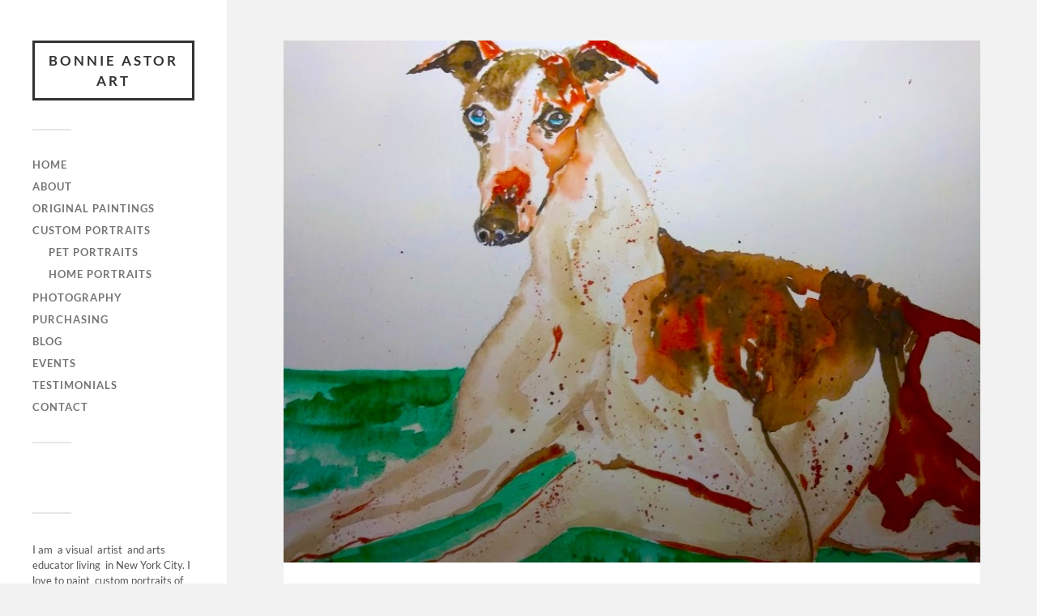

--- FILE ---
content_type: text/html; charset=UTF-8
request_url: https://bonnieastorart.com/paintings/pet-portraits/whippet/
body_size: 11727
content:
<!DOCTYPE html>

<html class="no-js" lang="en">

	<head profile="http://gmpg.org/xfn/11">
		
		<meta http-equiv="Content-Type" content="text/html; charset=UTF-8" />
		<meta name="viewport" content="width=device-width, initial-scale=1.0, maximum-scale=1.0, user-scalable=no" >
		 
		<title>Whippet &#8211; Bonnie Astor Art</title>
<meta name='robots' content='max-image-preview:large' />
	<style>img:is([sizes="auto" i], [sizes^="auto," i]) { contain-intrinsic-size: 3000px 1500px }</style>
	<script>document.documentElement.className = document.documentElement.className.replace("no-js","js");</script>
<link rel="alternate" type="application/rss+xml" title="Bonnie Astor Art &raquo; Feed" href="https://bonnieastorart.com/feed/" />
<link rel="alternate" type="application/rss+xml" title="Bonnie Astor Art &raquo; Comments Feed" href="https://bonnieastorart.com/comments/feed/" />
<link rel="alternate" type="text/calendar" title="Bonnie Astor Art &raquo; iCal Feed" href="https://bonnieastorart.com/events/?ical=1" />
<script type="text/javascript">
/* <![CDATA[ */
window._wpemojiSettings = {"baseUrl":"https:\/\/s.w.org\/images\/core\/emoji\/16.0.1\/72x72\/","ext":".png","svgUrl":"https:\/\/s.w.org\/images\/core\/emoji\/16.0.1\/svg\/","svgExt":".svg","source":{"concatemoji":"https:\/\/bonnieastorart.com\/wp-includes\/js\/wp-emoji-release.min.js?ver=6.8.3"}};
/*! This file is auto-generated */
!function(s,n){var o,i,e;function c(e){try{var t={supportTests:e,timestamp:(new Date).valueOf()};sessionStorage.setItem(o,JSON.stringify(t))}catch(e){}}function p(e,t,n){e.clearRect(0,0,e.canvas.width,e.canvas.height),e.fillText(t,0,0);var t=new Uint32Array(e.getImageData(0,0,e.canvas.width,e.canvas.height).data),a=(e.clearRect(0,0,e.canvas.width,e.canvas.height),e.fillText(n,0,0),new Uint32Array(e.getImageData(0,0,e.canvas.width,e.canvas.height).data));return t.every(function(e,t){return e===a[t]})}function u(e,t){e.clearRect(0,0,e.canvas.width,e.canvas.height),e.fillText(t,0,0);for(var n=e.getImageData(16,16,1,1),a=0;a<n.data.length;a++)if(0!==n.data[a])return!1;return!0}function f(e,t,n,a){switch(t){case"flag":return n(e,"\ud83c\udff3\ufe0f\u200d\u26a7\ufe0f","\ud83c\udff3\ufe0f\u200b\u26a7\ufe0f")?!1:!n(e,"\ud83c\udde8\ud83c\uddf6","\ud83c\udde8\u200b\ud83c\uddf6")&&!n(e,"\ud83c\udff4\udb40\udc67\udb40\udc62\udb40\udc65\udb40\udc6e\udb40\udc67\udb40\udc7f","\ud83c\udff4\u200b\udb40\udc67\u200b\udb40\udc62\u200b\udb40\udc65\u200b\udb40\udc6e\u200b\udb40\udc67\u200b\udb40\udc7f");case"emoji":return!a(e,"\ud83e\udedf")}return!1}function g(e,t,n,a){var r="undefined"!=typeof WorkerGlobalScope&&self instanceof WorkerGlobalScope?new OffscreenCanvas(300,150):s.createElement("canvas"),o=r.getContext("2d",{willReadFrequently:!0}),i=(o.textBaseline="top",o.font="600 32px Arial",{});return e.forEach(function(e){i[e]=t(o,e,n,a)}),i}function t(e){var t=s.createElement("script");t.src=e,t.defer=!0,s.head.appendChild(t)}"undefined"!=typeof Promise&&(o="wpEmojiSettingsSupports",i=["flag","emoji"],n.supports={everything:!0,everythingExceptFlag:!0},e=new Promise(function(e){s.addEventListener("DOMContentLoaded",e,{once:!0})}),new Promise(function(t){var n=function(){try{var e=JSON.parse(sessionStorage.getItem(o));if("object"==typeof e&&"number"==typeof e.timestamp&&(new Date).valueOf()<e.timestamp+604800&&"object"==typeof e.supportTests)return e.supportTests}catch(e){}return null}();if(!n){if("undefined"!=typeof Worker&&"undefined"!=typeof OffscreenCanvas&&"undefined"!=typeof URL&&URL.createObjectURL&&"undefined"!=typeof Blob)try{var e="postMessage("+g.toString()+"("+[JSON.stringify(i),f.toString(),p.toString(),u.toString()].join(",")+"));",a=new Blob([e],{type:"text/javascript"}),r=new Worker(URL.createObjectURL(a),{name:"wpTestEmojiSupports"});return void(r.onmessage=function(e){c(n=e.data),r.terminate(),t(n)})}catch(e){}c(n=g(i,f,p,u))}t(n)}).then(function(e){for(var t in e)n.supports[t]=e[t],n.supports.everything=n.supports.everything&&n.supports[t],"flag"!==t&&(n.supports.everythingExceptFlag=n.supports.everythingExceptFlag&&n.supports[t]);n.supports.everythingExceptFlag=n.supports.everythingExceptFlag&&!n.supports.flag,n.DOMReady=!1,n.readyCallback=function(){n.DOMReady=!0}}).then(function(){return e}).then(function(){var e;n.supports.everything||(n.readyCallback(),(e=n.source||{}).concatemoji?t(e.concatemoji):e.wpemoji&&e.twemoji&&(t(e.twemoji),t(e.wpemoji)))}))}((window,document),window._wpemojiSettings);
/* ]]> */
</script>
<link rel='stylesheet' id='jquery.bxslider-css' href='//bonnieastorart.com/wp-content/plugins/testimonials-widget/includes/libraries/testimonials-widget/includes/libraries/bxslider-4/dist/jquery.bxslider.css?ver=6.8.3' type='text/css' media='all' />
<link rel='stylesheet' id='Axl_Testimonials_Widget-css' href='//bonnieastorart.com/wp-content/plugins/testimonials-widget/includes/libraries/testimonials-widget/assets/css/testimonials-widget.css?ver=6.8.3' type='text/css' media='all' />
<link rel='stylesheet' id='Axl_Testimonials_Widget_Premium-css' href='//bonnieastorart.com/wp-content/plugins/testimonials-widget/assets/css/testimonials-widget-premium.css?ver=6.8.3' type='text/css' media='all' />
<link rel='stylesheet' id='testimonials-widget-premium-form-css' href='//bonnieastorart.com/wp-content/plugins/testimonials-widget/assets/css/testimonials-widget-premium-form.css?ver=6.8.3' type='text/css' media='all' />
<style id='wp-emoji-styles-inline-css' type='text/css'>

	img.wp-smiley, img.emoji {
		display: inline !important;
		border: none !important;
		box-shadow: none !important;
		height: 1em !important;
		width: 1em !important;
		margin: 0 0.07em !important;
		vertical-align: -0.1em !important;
		background: none !important;
		padding: 0 !important;
	}
</style>
<link rel='stylesheet' id='wp-block-library-css' href='https://bonnieastorart.com/wp-includes/css/dist/block-library/style.min.css?ver=6.8.3' type='text/css' media='all' />
<style id='classic-theme-styles-inline-css' type='text/css'>
/*! This file is auto-generated */
.wp-block-button__link{color:#fff;background-color:#32373c;border-radius:9999px;box-shadow:none;text-decoration:none;padding:calc(.667em + 2px) calc(1.333em + 2px);font-size:1.125em}.wp-block-file__button{background:#32373c;color:#fff;text-decoration:none}
</style>
<link rel='stylesheet' id='wp-components-css' href='https://bonnieastorart.com/wp-includes/css/dist/components/style.min.css?ver=6.8.3' type='text/css' media='all' />
<link rel='stylesheet' id='wp-preferences-css' href='https://bonnieastorart.com/wp-includes/css/dist/preferences/style.min.css?ver=6.8.3' type='text/css' media='all' />
<link rel='stylesheet' id='wp-block-editor-css' href='https://bonnieastorart.com/wp-includes/css/dist/block-editor/style.min.css?ver=6.8.3' type='text/css' media='all' />
<link rel='stylesheet' id='wp-reusable-blocks-css' href='https://bonnieastorart.com/wp-includes/css/dist/reusable-blocks/style.min.css?ver=6.8.3' type='text/css' media='all' />
<link rel='stylesheet' id='wp-patterns-css' href='https://bonnieastorart.com/wp-includes/css/dist/patterns/style.min.css?ver=6.8.3' type='text/css' media='all' />
<link rel='stylesheet' id='wp-editor-css' href='https://bonnieastorart.com/wp-includes/css/dist/editor/style.min.css?ver=6.8.3' type='text/css' media='all' />
<link rel='stylesheet' id='captain-form-block-style-css-css' href='https://bonnieastorart.com/wp-content/plugins/captainform/admin/gutenberg/blocks.style.build.css?ver=6.8.3' type='text/css' media='all' />
<style id='global-styles-inline-css' type='text/css'>
:root{--wp--preset--aspect-ratio--square: 1;--wp--preset--aspect-ratio--4-3: 4/3;--wp--preset--aspect-ratio--3-4: 3/4;--wp--preset--aspect-ratio--3-2: 3/2;--wp--preset--aspect-ratio--2-3: 2/3;--wp--preset--aspect-ratio--16-9: 16/9;--wp--preset--aspect-ratio--9-16: 9/16;--wp--preset--color--black: #333;--wp--preset--color--cyan-bluish-gray: #abb8c3;--wp--preset--color--white: #fff;--wp--preset--color--pale-pink: #f78da7;--wp--preset--color--vivid-red: #cf2e2e;--wp--preset--color--luminous-vivid-orange: #ff6900;--wp--preset--color--luminous-vivid-amber: #fcb900;--wp--preset--color--light-green-cyan: #7bdcb5;--wp--preset--color--vivid-green-cyan: #00d084;--wp--preset--color--pale-cyan-blue: #8ed1fc;--wp--preset--color--vivid-cyan-blue: #0693e3;--wp--preset--color--vivid-purple: #9b51e0;--wp--preset--color--accent: #bd2bbd;--wp--preset--color--dark-gray: #444;--wp--preset--color--medium-gray: #666;--wp--preset--color--light-gray: #767676;--wp--preset--gradient--vivid-cyan-blue-to-vivid-purple: linear-gradient(135deg,rgba(6,147,227,1) 0%,rgb(155,81,224) 100%);--wp--preset--gradient--light-green-cyan-to-vivid-green-cyan: linear-gradient(135deg,rgb(122,220,180) 0%,rgb(0,208,130) 100%);--wp--preset--gradient--luminous-vivid-amber-to-luminous-vivid-orange: linear-gradient(135deg,rgba(252,185,0,1) 0%,rgba(255,105,0,1) 100%);--wp--preset--gradient--luminous-vivid-orange-to-vivid-red: linear-gradient(135deg,rgba(255,105,0,1) 0%,rgb(207,46,46) 100%);--wp--preset--gradient--very-light-gray-to-cyan-bluish-gray: linear-gradient(135deg,rgb(238,238,238) 0%,rgb(169,184,195) 100%);--wp--preset--gradient--cool-to-warm-spectrum: linear-gradient(135deg,rgb(74,234,220) 0%,rgb(151,120,209) 20%,rgb(207,42,186) 40%,rgb(238,44,130) 60%,rgb(251,105,98) 80%,rgb(254,248,76) 100%);--wp--preset--gradient--blush-light-purple: linear-gradient(135deg,rgb(255,206,236) 0%,rgb(152,150,240) 100%);--wp--preset--gradient--blush-bordeaux: linear-gradient(135deg,rgb(254,205,165) 0%,rgb(254,45,45) 50%,rgb(107,0,62) 100%);--wp--preset--gradient--luminous-dusk: linear-gradient(135deg,rgb(255,203,112) 0%,rgb(199,81,192) 50%,rgb(65,88,208) 100%);--wp--preset--gradient--pale-ocean: linear-gradient(135deg,rgb(255,245,203) 0%,rgb(182,227,212) 50%,rgb(51,167,181) 100%);--wp--preset--gradient--electric-grass: linear-gradient(135deg,rgb(202,248,128) 0%,rgb(113,206,126) 100%);--wp--preset--gradient--midnight: linear-gradient(135deg,rgb(2,3,129) 0%,rgb(40,116,252) 100%);--wp--preset--font-size--small: 16px;--wp--preset--font-size--medium: 20px;--wp--preset--font-size--large: 24px;--wp--preset--font-size--x-large: 42px;--wp--preset--font-size--normal: 18px;--wp--preset--font-size--larger: 27px;--wp--preset--spacing--20: 0.44rem;--wp--preset--spacing--30: 0.67rem;--wp--preset--spacing--40: 1rem;--wp--preset--spacing--50: 1.5rem;--wp--preset--spacing--60: 2.25rem;--wp--preset--spacing--70: 3.38rem;--wp--preset--spacing--80: 5.06rem;--wp--preset--shadow--natural: 6px 6px 9px rgba(0, 0, 0, 0.2);--wp--preset--shadow--deep: 12px 12px 50px rgba(0, 0, 0, 0.4);--wp--preset--shadow--sharp: 6px 6px 0px rgba(0, 0, 0, 0.2);--wp--preset--shadow--outlined: 6px 6px 0px -3px rgba(255, 255, 255, 1), 6px 6px rgba(0, 0, 0, 1);--wp--preset--shadow--crisp: 6px 6px 0px rgba(0, 0, 0, 1);}:where(.is-layout-flex){gap: 0.5em;}:where(.is-layout-grid){gap: 0.5em;}body .is-layout-flex{display: flex;}.is-layout-flex{flex-wrap: wrap;align-items: center;}.is-layout-flex > :is(*, div){margin: 0;}body .is-layout-grid{display: grid;}.is-layout-grid > :is(*, div){margin: 0;}:where(.wp-block-columns.is-layout-flex){gap: 2em;}:where(.wp-block-columns.is-layout-grid){gap: 2em;}:where(.wp-block-post-template.is-layout-flex){gap: 1.25em;}:where(.wp-block-post-template.is-layout-grid){gap: 1.25em;}.has-black-color{color: var(--wp--preset--color--black) !important;}.has-cyan-bluish-gray-color{color: var(--wp--preset--color--cyan-bluish-gray) !important;}.has-white-color{color: var(--wp--preset--color--white) !important;}.has-pale-pink-color{color: var(--wp--preset--color--pale-pink) !important;}.has-vivid-red-color{color: var(--wp--preset--color--vivid-red) !important;}.has-luminous-vivid-orange-color{color: var(--wp--preset--color--luminous-vivid-orange) !important;}.has-luminous-vivid-amber-color{color: var(--wp--preset--color--luminous-vivid-amber) !important;}.has-light-green-cyan-color{color: var(--wp--preset--color--light-green-cyan) !important;}.has-vivid-green-cyan-color{color: var(--wp--preset--color--vivid-green-cyan) !important;}.has-pale-cyan-blue-color{color: var(--wp--preset--color--pale-cyan-blue) !important;}.has-vivid-cyan-blue-color{color: var(--wp--preset--color--vivid-cyan-blue) !important;}.has-vivid-purple-color{color: var(--wp--preset--color--vivid-purple) !important;}.has-black-background-color{background-color: var(--wp--preset--color--black) !important;}.has-cyan-bluish-gray-background-color{background-color: var(--wp--preset--color--cyan-bluish-gray) !important;}.has-white-background-color{background-color: var(--wp--preset--color--white) !important;}.has-pale-pink-background-color{background-color: var(--wp--preset--color--pale-pink) !important;}.has-vivid-red-background-color{background-color: var(--wp--preset--color--vivid-red) !important;}.has-luminous-vivid-orange-background-color{background-color: var(--wp--preset--color--luminous-vivid-orange) !important;}.has-luminous-vivid-amber-background-color{background-color: var(--wp--preset--color--luminous-vivid-amber) !important;}.has-light-green-cyan-background-color{background-color: var(--wp--preset--color--light-green-cyan) !important;}.has-vivid-green-cyan-background-color{background-color: var(--wp--preset--color--vivid-green-cyan) !important;}.has-pale-cyan-blue-background-color{background-color: var(--wp--preset--color--pale-cyan-blue) !important;}.has-vivid-cyan-blue-background-color{background-color: var(--wp--preset--color--vivid-cyan-blue) !important;}.has-vivid-purple-background-color{background-color: var(--wp--preset--color--vivid-purple) !important;}.has-black-border-color{border-color: var(--wp--preset--color--black) !important;}.has-cyan-bluish-gray-border-color{border-color: var(--wp--preset--color--cyan-bluish-gray) !important;}.has-white-border-color{border-color: var(--wp--preset--color--white) !important;}.has-pale-pink-border-color{border-color: var(--wp--preset--color--pale-pink) !important;}.has-vivid-red-border-color{border-color: var(--wp--preset--color--vivid-red) !important;}.has-luminous-vivid-orange-border-color{border-color: var(--wp--preset--color--luminous-vivid-orange) !important;}.has-luminous-vivid-amber-border-color{border-color: var(--wp--preset--color--luminous-vivid-amber) !important;}.has-light-green-cyan-border-color{border-color: var(--wp--preset--color--light-green-cyan) !important;}.has-vivid-green-cyan-border-color{border-color: var(--wp--preset--color--vivid-green-cyan) !important;}.has-pale-cyan-blue-border-color{border-color: var(--wp--preset--color--pale-cyan-blue) !important;}.has-vivid-cyan-blue-border-color{border-color: var(--wp--preset--color--vivid-cyan-blue) !important;}.has-vivid-purple-border-color{border-color: var(--wp--preset--color--vivid-purple) !important;}.has-vivid-cyan-blue-to-vivid-purple-gradient-background{background: var(--wp--preset--gradient--vivid-cyan-blue-to-vivid-purple) !important;}.has-light-green-cyan-to-vivid-green-cyan-gradient-background{background: var(--wp--preset--gradient--light-green-cyan-to-vivid-green-cyan) !important;}.has-luminous-vivid-amber-to-luminous-vivid-orange-gradient-background{background: var(--wp--preset--gradient--luminous-vivid-amber-to-luminous-vivid-orange) !important;}.has-luminous-vivid-orange-to-vivid-red-gradient-background{background: var(--wp--preset--gradient--luminous-vivid-orange-to-vivid-red) !important;}.has-very-light-gray-to-cyan-bluish-gray-gradient-background{background: var(--wp--preset--gradient--very-light-gray-to-cyan-bluish-gray) !important;}.has-cool-to-warm-spectrum-gradient-background{background: var(--wp--preset--gradient--cool-to-warm-spectrum) !important;}.has-blush-light-purple-gradient-background{background: var(--wp--preset--gradient--blush-light-purple) !important;}.has-blush-bordeaux-gradient-background{background: var(--wp--preset--gradient--blush-bordeaux) !important;}.has-luminous-dusk-gradient-background{background: var(--wp--preset--gradient--luminous-dusk) !important;}.has-pale-ocean-gradient-background{background: var(--wp--preset--gradient--pale-ocean) !important;}.has-electric-grass-gradient-background{background: var(--wp--preset--gradient--electric-grass) !important;}.has-midnight-gradient-background{background: var(--wp--preset--gradient--midnight) !important;}.has-small-font-size{font-size: var(--wp--preset--font-size--small) !important;}.has-medium-font-size{font-size: var(--wp--preset--font-size--medium) !important;}.has-large-font-size{font-size: var(--wp--preset--font-size--large) !important;}.has-x-large-font-size{font-size: var(--wp--preset--font-size--x-large) !important;}
:where(.wp-block-post-template.is-layout-flex){gap: 1.25em;}:where(.wp-block-post-template.is-layout-grid){gap: 1.25em;}
:where(.wp-block-columns.is-layout-flex){gap: 2em;}:where(.wp-block-columns.is-layout-grid){gap: 2em;}
:root :where(.wp-block-pullquote){font-size: 1.5em;line-height: 1.6;}
</style>
<link rel='stylesheet' id='SFSIPLUSmainCss-css' href='https://bonnieastorart.com/wp-content/plugins/ultimate-social-media-plus/css/sfsi-style.css?ver=3.7.1' type='text/css' media='all' />
<link rel='stylesheet' id='wpsc-style-css' href='https://bonnieastorart.com/wp-content/plugins/wordpress-simple-paypal-shopping-cart/assets/wpsc-front-end-styles.css?ver=5.2.5' type='text/css' media='all' />
<link rel='stylesheet' id='godaddy-styles-css' href='https://bonnieastorart.com/wp-content/mu-plugins/vendor/wpex/godaddy-launch/includes/Dependencies/GoDaddy/Styles/build/latest.css?ver=2.0.2' type='text/css' media='all' />
<link rel='stylesheet' id='simple-social-icons-font-css' href='https://bonnieastorart.com/wp-content/plugins/simple-social-icons/css/style.css?ver=4.0.0' type='text/css' media='all' />
<link rel='stylesheet' id='fukasawa_googleFonts-css' href='https://bonnieastorart.com/wp-content/themes/fukasawa/assets/css/fonts.css?ver=6.8.3' type='text/css' media='all' />
<link rel='stylesheet' id='fukasawa_genericons-css' href='https://bonnieastorart.com/wp-content/themes/fukasawa/assets/fonts/genericons/genericons.css?ver=6.8.3' type='text/css' media='all' />
<link rel='stylesheet' id='fukasawa_style-css' href='https://bonnieastorart.com/wp-content/themes/fukasawa/style.css' type='text/css' media='all' />
<script type="text/javascript" src="https://bonnieastorart.com/wp-includes/js/jquery/jquery.min.js?ver=3.7.1" id="jquery-core-js"></script>
<script type="text/javascript" src="https://bonnieastorart.com/wp-includes/js/jquery/jquery-migrate.min.js?ver=3.4.1" id="jquery-migrate-js"></script>
<script type="text/javascript" src="https://bonnieastorart.com/wp-content/themes/fukasawa/assets/js/flexslider.js?ver=1" id="fukasawa_flexslider-js"></script>
<link rel="https://api.w.org/" href="https://bonnieastorart.com/wp-json/" /><link rel="alternate" title="JSON" type="application/json" href="https://bonnieastorart.com/wp-json/wp/v2/posts/330" /><link rel="EditURI" type="application/rsd+xml" title="RSD" href="https://bonnieastorart.com/xmlrpc.php?rsd" />
<meta name="generator" content="WordPress 6.8.3" />
<link rel="canonical" href="https://bonnieastorart.com/paintings/pet-portraits/whippet/" />
<link rel='shortlink' href='https://bonnieastorart.com/?p=330' />
<link rel="alternate" title="oEmbed (JSON)" type="application/json+oembed" href="https://bonnieastorart.com/wp-json/oembed/1.0/embed?url=https%3A%2F%2Fbonnieastorart.com%2Fpaintings%2Fpet-portraits%2Fwhippet%2F" />
<link rel="alternate" title="oEmbed (XML)" type="text/xml+oembed" href="https://bonnieastorart.com/wp-json/oembed/1.0/embed?url=https%3A%2F%2Fbonnieastorart.com%2Fpaintings%2Fpet-portraits%2Fwhippet%2F&#038;format=xml" />
	<script>
		window.addEventListener("sfsi_plus_functions_loaded", function() {
			var body = document.getElementsByTagName('body')[0];
			// console.log(body);
			body.classList.add("sfsi_plus_3.53");
		})
		// window.addEventListener('sfsi_plus_functions_loaded',function(e) {
		// 	jQuery("body").addClass("sfsi_plus_3.53")
		// });
		jQuery(document).ready(function(e) {
			jQuery("body").addClass("sfsi_plus_3.53")
		});

		function sfsi_plus_processfurther(ref) {
			var feed_id = '[base64]';
			var feedtype = 8;
			var email = jQuery(ref).find('input[name="email"]').val();
			var filter = /^(([^<>()[\]\\.,;:\s@\"]+(\.[^<>()[\]\\.,;:\s@\"]+)*)|(\".+\"))@((\[[0-9]{1,3}\.[0-9]{1,3}\.[0-9]{1,3}\.[0-9]{1,3}\])|(([a-zA-Z\-0-9]+\.)+[a-zA-Z]{2,}))$/;
			if ((email != "Enter your email") && (filter.test(email))) {
				if (feedtype == "8") {
					var url = "https://api.follow.it/subscription-form/" + feed_id + "/" + feedtype;
					window.open(url, "popupwindow", "scrollbars=yes,width=1080,height=760");
					return true;
				}
			} else {
				alert("Please enter email address");
				jQuery(ref).find('input[name="email"]').focus();
				return false;
			}
		}
	</script>
	<style>
		.sfsi_plus_subscribe_Popinner {
			width: 100% !important;
			height: auto !important;
			border: 1px solid #b5b5b5 !important;
			padding: 18px 0px !important;
			background-color: #ffffff !important;
		}

		.sfsi_plus_subscribe_Popinner form {
			margin: 0 20px !important;
		}

		.sfsi_plus_subscribe_Popinner h5 {
			font-family: Helvetica,Arial,sans-serif !important;

			font-weight: bold !important;
			color: #000000 !important;
			font-size: 16px !important;
			text-align: center !important;
			margin: 0 0 10px !important;
			padding: 0 !important;
		}

		.sfsi_plus_subscription_form_field {
			margin: 5px 0 !important;
			width: 100% !important;
			display: inline-flex;
			display: -webkit-inline-flex;
		}

		.sfsi_plus_subscription_form_field input {
			width: 100% !important;
			padding: 10px 0px !important;
		}

		.sfsi_plus_subscribe_Popinner input[type=email] {
			font-family: Helvetica,Arial,sans-serif !important;

			font-style: normal !important;
			color:  !important;
			font-size: 14px !important;
			text-align: center !important;
		}

		.sfsi_plus_subscribe_Popinner input[type=email]::-webkit-input-placeholder {
			font-family: Helvetica,Arial,sans-serif !important;

			font-style: normal !important;
			color:  !important;
			font-size: 14px !important;
			text-align: center !important;
		}

		.sfsi_plus_subscribe_Popinner input[type=email]:-moz-placeholder {
			/* Firefox 18- */
			font-family: Helvetica,Arial,sans-serif !important;

			font-style: normal !important;
			color:  !important;
			font-size: 14px !important;
			text-align: center !important;
		}

		.sfsi_plus_subscribe_Popinner input[type=email]::-moz-placeholder {
			/* Firefox 19+ */
			font-family: Helvetica,Arial,sans-serif !important;

			font-style: normal !important;
			color:  !important;
			font-size: 14px !important;
			text-align: center !important;
		}

		.sfsi_plus_subscribe_Popinner input[type=email]:-ms-input-placeholder {
			font-family: Helvetica,Arial,sans-serif !important;

			font-style: normal !important;
			color:  !important;
			font-size: 14px !important;
			text-align: center !important;
		}

		.sfsi_plus_subscribe_Popinner input[type=submit] {
			font-family: Helvetica,Arial,sans-serif !important;

			font-weight: bold !important;
			color: #000000 !important;
			font-size: 16px !important;
			text-align: center !important;
			background-color: #dedede !important;
		}
	</style>
	<meta name="follow.[base64]" content="xkdX4xrbXNEZU9Cm9MA0"/> <meta name="viewport" content="width=device-width, initial-scale=1"><meta property="og:image:secure_url" content="https://bonnieastorart.com/wp-content/uploads/2018/08/20180807_214741.jpg" data-id="sfsi-plus"/><meta property="twitter:card" content="summary_large_image" data-id="sfsi"><meta property="twitter:image" content="https://bonnieastorart.com/wp-content/uploads/2018/08/20180807_214741.jpg" data-id="sfsi"><meta property="og:image:type" content="image/jpeg" data-id="sfsi-plus"/><meta property="og:image:width" content="822" data-id="sfsi-plus"/><meta property="og:image:height" content="616" data-id="sfsi-plus"/><meta property="og:description" content="" data-id="sfsi-plus"/><meta property="og:url" content="https://bonnieastorart.com/paintings/pet-portraits/whippet/" data-id="sfsi-plus"/><meta property="og:title" content="Whippet" data-id="sfsi-plus"/>
<!-- WP Simple Shopping Cart plugin v5.2.5 - https://wordpress.org/plugins/wordpress-simple-paypal-shopping-cart/ -->
	<script type="text/javascript">
	function ReadForm (obj1, tst) {
	    // Read the user form
	    var i,j,pos;
	    val_total="";val_combo="";

	    for (i=0; i<obj1.length; i++)
	    {
	        // run entire form
	        obj = obj1.elements[i];           // a form element

	        if (obj.type == "select-one")
	        {   // just selects
	            if (obj.name == "quantity" ||
	                obj.name == "amount") continue;
		        pos = obj.selectedIndex;        // which option selected
		        
		        const selected_option = obj.options[pos];
		        
		        val = selected_option?.value;   // selected value
		        if (selected_option?.getAttribute("data-display-text")){
                    val = selected_option?.getAttribute("data-display-text");
                }
		        
		        val_combo = val_combo + " (" + val + ")";
	        }
	    }
		// Now summarize everything we have processed above
		val_total = obj1.product_tmp.value + val_combo;
		obj1.wspsc_product.value = val_total;
	}
	</script>
    <meta name="tec-api-version" content="v1"><meta name="tec-api-origin" content="https://bonnieastorart.com"><link rel="alternate" href="https://bonnieastorart.com/wp-json/tribe/events/v1/" /><!-- Customizer CSS --><style type="text/css">body a { color:#bd2bbd; }.main-menu .current-menu-item:before { color:#bd2bbd; }.main-menu .current_page_item:before { color:#bd2bbd; }.widget-content .textwidget a:hover { color:#bd2bbd; }.widget_fukasawa_recent_posts a:hover .title { color:#bd2bbd; }.widget_fukasawa_recent_comments a:hover .title { color:#bd2bbd; }.widget_archive li a:hover { color:#bd2bbd; }.widget_categories li a:hover { color:#bd2bbd; }.widget_meta li a:hover { color:#bd2bbd; }.widget_nav_menu li a:hover { color:#bd2bbd; }.widget_rss .widget-content ul a.rsswidget:hover { color:#bd2bbd; }#wp-calendar thead { color:#bd2bbd; }.widget_tag_cloud a:hover { background:#bd2bbd; }.search-button:hover .genericon { color:#bd2bbd; }.flex-direction-nav a:hover { background-color:#bd2bbd; }a.post-quote:hover { background:#bd2bbd; }.posts .post-title a:hover { color:#bd2bbd; }.post-content blockquote:before { color:#bd2bbd; }.post-content fieldset legend { background:#bd2bbd; }.post-content input[type="submit"]:hover { background:#bd2bbd; }.post-content input[type="button"]:hover { background:#bd2bbd; }.post-content input[type="reset"]:hover { background:#bd2bbd; }.post-content .has-accent-color { color:#bd2bbd; }.post-content .has-accent-background-color { background-color:#bd2bbd; }.page-links a:hover { background:#bd2bbd; }.comments .pingbacks li a:hover { color:#bd2bbd; }.comment-header h4 a:hover { color:#bd2bbd; }.bypostauthor.commet .comment-header:before { background:#bd2bbd; }.form-submit #submit:hover { background-color:#bd2bbd; }.nav-toggle.active { background-color:#bd2bbd; }.mobile-menu .current-menu-item:before { color:#bd2bbd; }.mobile-menu .current_page_item:before { color:#bd2bbd; }body#tinymce.wp-editor a { color:#bd2bbd; }body#tinymce.wp-editor a:hover { color:#bd2bbd; }body#tinymce.wp-editor fieldset legend { background:#bd2bbd; }body#tinymce.wp-editor blockquote:before { color:#bd2bbd; }</style><!--/Customizer CSS--><link rel="icon" href="https://bonnieastorart.com/wp-content/uploads/2018/08/pom-favicon-88x88.png" sizes="32x32" />
<link rel="icon" href="https://bonnieastorart.com/wp-content/uploads/2018/08/pom-favicon.png" sizes="192x192" />
<link rel="apple-touch-icon" href="https://bonnieastorart.com/wp-content/uploads/2018/08/pom-favicon.png" />
<meta name="msapplication-TileImage" content="https://bonnieastorart.com/wp-content/uploads/2018/08/pom-favicon.png" />
		<style type="text/css" id="wp-custom-css">
			span.wpcf7-list-item {display: block;}		</style>
			
	</head>
	
	<body class="wp-singular post-template-default single single-post postid-330 single-format-standard wp-theme-fukasawa sfsi_plus_actvite_theme_default tribe-no-js wp-is-not-mobile">

		
		<a class="skip-link button" href="#site-content">Skip to the content</a>
	
		<div class="mobile-navigation">
	
			<ul class="mobile-menu">
						
				<li id="menu-item-69" class="menu-item menu-item-type-custom menu-item-object-custom menu-item-home menu-item-69"><a href="http://bonnieastorart.com">Home</a></li>
<li id="menu-item-71" class="menu-item menu-item-type-post_type menu-item-object-page menu-item-71"><a href="https://bonnieastorart.com/about/">About</a></li>
<li id="menu-item-73" class="menu-item menu-item-type-taxonomy menu-item-object-category menu-item-73"><a href="https://bonnieastorart.com/category/original-art/">Original Paintings</a></li>
<li id="menu-item-64" class="menu-item menu-item-type-taxonomy menu-item-object-category current-post-ancestor menu-item-has-children menu-item-64"><a href="https://bonnieastorart.com/category/paintings/">Custom Portraits</a>
<ul class="sub-menu">
	<li id="menu-item-65" class="menu-item menu-item-type-taxonomy menu-item-object-category current-post-ancestor current-menu-parent current-post-parent menu-item-65"><a href="https://bonnieastorart.com/category/paintings/pet-portraits/">Pet Portraits</a></li>
	<li id="menu-item-66" class="menu-item menu-item-type-taxonomy menu-item-object-category menu-item-66"><a href="https://bonnieastorart.com/category/paintings/home-portraits/">Home Portraits</a></li>
</ul>
</li>
<li id="menu-item-74" class="menu-item menu-item-type-taxonomy menu-item-object-category menu-item-74"><a href="https://bonnieastorart.com/category/photography/">Photography</a></li>
<li id="menu-item-157" class="menu-item menu-item-type-post_type menu-item-object-page menu-item-157"><a href="https://bonnieastorart.com/quote/">Purchasing</a></li>
<li id="menu-item-174" class="menu-item menu-item-type-taxonomy menu-item-object-category menu-item-174"><a href="https://bonnieastorart.com/category/blog/">Blog</a></li>
<li id="menu-item-214" class="menu-item menu-item-type-post_type_archive menu-item-object-tribe_events menu-item-214"><a href="https://bonnieastorart.com/events/">Events</a></li>
<li id="menu-item-227" class="menu-item menu-item-type-post_type menu-item-object-page menu-item-227"><a href="https://bonnieastorart.com/testimonials/">Testimonials</a></li>
<li id="menu-item-140" class="menu-item menu-item-type-post_type menu-item-object-page menu-item-140"><a href="https://bonnieastorart.com/contact/">Contact</a></li>
				
			 </ul>
		 
		</div><!-- .mobile-navigation -->
	
		<div class="sidebar">
		
					
				<div class="blog-title">
					<a href="https://bonnieastorart.com" rel="home">Bonnie Astor Art</a>
				</div>
				
						
			<button type="button" class="nav-toggle">
			
				<div class="bars">
					<div class="bar"></div>
					<div class="bar"></div>
					<div class="bar"></div>
				</div>
				
				<p>
					<span class="menu">Menu</span>
					<span class="close">Close</span>
				</p>
			
			</button>
			
			<ul class="main-menu">
				<li id="menu-item-69" class="menu-item menu-item-type-custom menu-item-object-custom menu-item-home menu-item-69"><a href="http://bonnieastorart.com">Home</a></li>
<li id="menu-item-71" class="menu-item menu-item-type-post_type menu-item-object-page menu-item-71"><a href="https://bonnieastorart.com/about/">About</a></li>
<li id="menu-item-73" class="menu-item menu-item-type-taxonomy menu-item-object-category menu-item-73"><a href="https://bonnieastorart.com/category/original-art/">Original Paintings</a></li>
<li id="menu-item-64" class="menu-item menu-item-type-taxonomy menu-item-object-category current-post-ancestor menu-item-has-children menu-item-64"><a href="https://bonnieastorart.com/category/paintings/">Custom Portraits</a>
<ul class="sub-menu">
	<li id="menu-item-65" class="menu-item menu-item-type-taxonomy menu-item-object-category current-post-ancestor current-menu-parent current-post-parent menu-item-65"><a href="https://bonnieastorart.com/category/paintings/pet-portraits/">Pet Portraits</a></li>
	<li id="menu-item-66" class="menu-item menu-item-type-taxonomy menu-item-object-category menu-item-66"><a href="https://bonnieastorart.com/category/paintings/home-portraits/">Home Portraits</a></li>
</ul>
</li>
<li id="menu-item-74" class="menu-item menu-item-type-taxonomy menu-item-object-category menu-item-74"><a href="https://bonnieastorart.com/category/photography/">Photography</a></li>
<li id="menu-item-157" class="menu-item menu-item-type-post_type menu-item-object-page menu-item-157"><a href="https://bonnieastorart.com/quote/">Purchasing</a></li>
<li id="menu-item-174" class="menu-item menu-item-type-taxonomy menu-item-object-category menu-item-174"><a href="https://bonnieastorart.com/category/blog/">Blog</a></li>
<li id="menu-item-214" class="menu-item menu-item-type-post_type_archive menu-item-object-tribe_events menu-item-214"><a href="https://bonnieastorart.com/events/">Events</a></li>
<li id="menu-item-227" class="menu-item menu-item-type-post_type menu-item-object-page menu-item-227"><a href="https://bonnieastorart.com/testimonials/">Testimonials</a></li>
<li id="menu-item-140" class="menu-item menu-item-type-post_type menu-item-object-page menu-item-140"><a href="https://bonnieastorart.com/contact/">Contact</a></li>
			</ul><!-- .main-menu -->

							<div class="widgets">
					<div id="sfsi-plus-widget-2" class="widget sfsi_plus"><div class="widget-content clear">            <div class="sfsi_plus_widget" data-position="widget">
                <div id='sfsi_plus_wDiv'></div>
                        <script>
            window.addEventListener('sfsi_plus_functions_loaded', function () {
                if (typeof sfsi_plus_widget_set == 'function') {
                    sfsi_plus_widget_set();
                }
            })
        </script>
    <div class="sfsiplus_norm_row sfsi_plus_wDiv"  style="width:225px;position:absolute;;text-align:left"></div ><div id="sfsi_holder" class="sfsi_plus_holders" style="position: relative; float: left;width:100%;z-index:-1;"></div ><script></script>                <div style="clear: both;"></div>
            </div>
            </div></div><div id="text-2" class="widget widget_text"><div class="widget-content clear">			<div class="textwidget"><p>I am  a visual  artist  and arts educator living  in New York City. I love to paint  custom portraits of pets and homes. Your satisfaction is my goal, whether the artwork is a special gift or a personal  treasured memory. Please  view my portfolio and <a href="http://bonnieastorart.com/category/blog/">contact me for a quote</a> for your own custom portrait.</p>
<p>Be sure to visit my BLOG featuring outsider art at <a href="http://artbreakout.com/">ArtBreakOUT.com. </a></p>
</div>
		</div></div><div id="testimonials_widget-3" class="widget Axl_Testimonials_Widget_Slider_Widget"><div class="widget-content clear"><h3 class="widget-title"><a href="http://Testimonials">Testimonials</a></h3><div class="testimonials-widget-testimonials testimonials-widget-testimonials3">
<div class="testimonials-widget-testimonial post-232 testimonials-widget type-testimonials-widget status-publish category-testimonials" style="">
<!-- testimonials-widget-testimonials:232: -->
		<blockquote><span class="open-quote"></span><p class="p1"><span class="s1">It arrived and it is GORGEOUS!! I can’t wait to frame and hang it. </span><span class="s1">My hubby says we need to get you to do a painting of our current house…so will keep that in mind. </span><span class="s1">Thanks again for the gorgeous memory. </span><span class="s1">It’s just stunning. I can’t stop looking at it!</span></p>
<p class="p1">House Portrait</p><span class="close-quote"></span></blockquote>
			<div class="credit"><span class="author">Marie</span><span class="join-location"></span><span class="location">Utah</span></div>
	</div>
<div class="testimonials-widget-testimonial post-234 testimonials-widget type-testimonials-widget status-publish category-testimonials" style="display: none;">
<!-- testimonials-widget-testimonials:234: -->
		<blockquote><span class="open-quote"></span><p class="p1"><span class="s1">I am just delighted with the watercolor of our beloved dog Symon.  Bonnie has been able to capture his personality perfectly.  The colors and his expressive eyes makes this a special tribute to our dog.</span></p>
<p class="p1"><span class="s1">It is going to be given as a gift and I am sure this will become one of our treasured pieces of art.</span></p>
<p class="p1"><span class="s1">Thank you for this magical gift</span></p>
Pet Portrait<span class="close-quote"></span></blockquote>
			<div class="credit"><span class="author">Cathy</span><span class="join-location"></span><span class="location">CA</span></div>
	</div>
</div>
<div class="testimonials-widget-testimonials bx-controls testimonials-widget-testimonials3-control"></div></div></div><div id="categories-4" class="widget widget_categories"><div class="widget-content clear"><h3 class="widget-title">Categories</h3>
			<ul>
					<li class="cat-item cat-item-25"><a href="https://bonnieastorart.com/category/blog/">Blog</a>
</li>
	<li class="cat-item cat-item-4"><a href="https://bonnieastorart.com/category/paintings/home-portraits/">Home Portraits</a>
</li>
	<li class="cat-item cat-item-6"><a href="https://bonnieastorart.com/category/original-art/">Original Art</a>
</li>
	<li class="cat-item cat-item-5"><a href="https://bonnieastorart.com/category/paintings/">Paintings</a>
</li>
	<li class="cat-item cat-item-29"><a href="https://bonnieastorart.com/category/original-art/pandemic-art/">Pandemic Art</a>
</li>
	<li class="cat-item cat-item-30"><a href="https://bonnieastorart.com/category/paintings/pandemic-art-paintings/">Pandemic Art</a>
</li>
	<li class="cat-item cat-item-3"><a href="https://bonnieastorart.com/category/paintings/pet-portraits/">Pet Portraits</a>
</li>
	<li class="cat-item cat-item-7"><a href="https://bonnieastorart.com/category/photography/">Photography</a>
</li>
	<li class="cat-item cat-item-1"><a href="https://bonnieastorart.com/category/testimonials/">Testimonials</a>
</li>
			</ul>

			</div></div>				</div><!-- .widgets -->
			
			<div class="credits">
				<p>&copy; 2026 <a href="https://bonnieastorart.com/">Bonnie Astor Art</a>.</p>
				<p>Powered by <a href="https://wordpress.org">WordPress</a>.</p>
				<p>Theme by <a href="https://andersnoren.se">Anders Nor&eacute;n</a>.</p>
			</div><!-- .credits -->
							
		</div><!-- .sidebar -->
	
		<main class="wrapper" id="site-content">
<div class="content thin">
											        
				
			<article id="post-330" class="entry post single post-330 type-post status-publish format-standard has-post-thumbnail hentry category-pet-portraits">
			
											
						<figure class="featured-media clear">
							<img width="822" height="616" src="https://bonnieastorart.com/wp-content/uploads/2018/08/20180807_214741.jpg" class="attachment-post-image size-post-image wp-post-image" alt="" decoding="async" fetchpriority="high" srcset="https://bonnieastorart.com/wp-content/uploads/2018/08/20180807_214741.jpg 822w, https://bonnieastorart.com/wp-content/uploads/2018/08/20180807_214741-300x225.jpg 300w, https://bonnieastorart.com/wp-content/uploads/2018/08/20180807_214741-768x576.jpg 768w, https://bonnieastorart.com/wp-content/uploads/2018/08/20180807_214741-508x381.jpg 508w" sizes="(max-width: 822px) 100vw, 822px" />						</figure><!-- .featured-media -->
							
					
								
				<div class="post-inner">
					
					<header class="post-header">

						<h1 class="post-title">Whippet</h1>
					</header><!-- .post-header -->
						
					<div class="post-content entry-content">
					
											
					</div><!-- .post-content -->

										
						<div class="post-meta-bottom clear">

													
								<ul>
									<li class="post-date"><a href="https://bonnieastorart.com/paintings/pet-portraits/whippet/">September 1, 2018</a></li>

																			<li class="post-categories">In <a href="https://bonnieastorart.com/category/paintings/pet-portraits/" rel="category tag">Pet Portraits</a></li>
									
									
																	</ul>

														
						</div><!-- .post-meta-bottom -->

									
				</div><!-- .post-inner -->

								
					<div class="post-navigation clear">

													<a class="post-nav-prev" href="https://bonnieastorart.com/original-art/waterlilies/">
								<p>&larr; Previous post</p>
							</a>
												
													<a class="post-nav-next" href="https://bonnieastorart.com/original-art/athena-olive-tree-woman/">					
								<p>Next post &rarr;</p>
							</a>
											
					</div><!-- .post-navigation -->

							
			</article><!-- .post -->
																
			
</div><!-- .content -->
		
		</main><!-- .wrapper -->

		<script type="speculationrules">
{"prefetch":[{"source":"document","where":{"and":[{"href_matches":"\/*"},{"not":{"href_matches":["\/wp-*.php","\/wp-admin\/*","\/wp-content\/uploads\/*","\/wp-content\/*","\/wp-content\/plugins\/*","\/wp-content\/themes\/fukasawa\/*","\/*\\?(.+)"]}},{"not":{"selector_matches":"a[rel~=\"nofollow\"]"}},{"not":{"selector_matches":".no-prefetch, .no-prefetch a"}}]},"eagerness":"conservative"}]}
</script>
<script>
	window.addEventListener('sfsi_plus_functions_loaded', function() {
		if (typeof sfsi_plus_responsive_toggle == 'function') {
			sfsi_plus_responsive_toggle(0);
			// console.log('sfsi_plus_responsive_toggle');
		}
	})
</script>

		<script>
		( function ( body ) {
			'use strict';
			body.className = body.className.replace( /\btribe-no-js\b/, 'tribe-js' );
		} )( document.body );
		</script>
		<style type="text/css" media="screen"></style><script> /* <![CDATA[ */var tribe_l10n_datatables = {"aria":{"sort_ascending":": activate to sort column ascending","sort_descending":": activate to sort column descending"},"length_menu":"Show _MENU_ entries","empty_table":"No data available in table","info":"Showing _START_ to _END_ of _TOTAL_ entries","info_empty":"Showing 0 to 0 of 0 entries","info_filtered":"(filtered from _MAX_ total entries)","zero_records":"No matching records found","search":"Search:","all_selected_text":"All items on this page were selected. ","select_all_link":"Select all pages","clear_selection":"Clear Selection.","pagination":{"all":"All","next":"Next","previous":"Previous"},"select":{"rows":{"0":"","_":": Selected %d rows","1":": Selected 1 row"}},"datepicker":{"dayNames":["Sunday","Monday","Tuesday","Wednesday","Thursday","Friday","Saturday"],"dayNamesShort":["Sun","Mon","Tue","Wed","Thu","Fri","Sat"],"dayNamesMin":["S","M","T","W","T","F","S"],"monthNames":["January","February","March","April","May","June","July","August","September","October","November","December"],"monthNamesShort":["January","February","March","April","May","June","July","August","September","October","November","December"],"monthNamesMin":["Jan","Feb","Mar","Apr","May","Jun","Jul","Aug","Sep","Oct","Nov","Dec"],"nextText":"Next","prevText":"Prev","currentText":"Today","closeText":"Done","today":"Today","clear":"Clear"}};/* ]]> */ </script><script type="text/javascript" src="https://bonnieastorart.com/wp-content/plugins/the-events-calendar/common/build/js/user-agent.js?ver=da75d0bdea6dde3898df" id="tec-user-agent-js"></script>
<script type="text/javascript" src="https://bonnieastorart.com/wp-includes/js/jquery/ui/core.min.js?ver=1.13.3" id="jquery-ui-core-js"></script>
<script type="text/javascript" src="https://bonnieastorart.com/wp-content/plugins/ultimate-social-media-plus/js/shuffle/modernizr.custom.min.js?ver=6.8.3" id="SFSIPLUSjqueryModernizr-js"></script>
<script type="text/javascript" id="SFSIPLUSCustomJs-js-extra">
/* <![CDATA[ */
var sfsi_plus_ajax_object = {"ajax_url":"https:\/\/bonnieastorart.com\/wp-admin\/admin-ajax.php","plugin_url":"https:\/\/bonnieastorart.com\/wp-content\/plugins\/ultimate-social-media-plus\/","rest_url":"https:\/\/bonnieastorart.com\/wp-json\/"};
var sfsi_plus_links = {"admin_url":"https:\/\/bonnieastorart.com\/wp-admin\/","plugin_dir_url":"https:\/\/bonnieastorart.com\/wp-content\/plugins\/ultimate-social-media-plus\/","rest_url":"https:\/\/bonnieastorart.com\/wp-json\/","pretty_perma":"yes"};
/* ]]> */
</script>
<script type="text/javascript" src="https://bonnieastorart.com/wp-content/plugins/ultimate-social-media-plus/js/custom.js?ver=3.7.1" id="SFSIPLUSCustomJs-js"></script>
<script type="text/javascript" src="https://bonnieastorart.com/wp-includes/js/imagesloaded.min.js?ver=5.0.0" id="imagesloaded-js"></script>
<script type="text/javascript" src="https://bonnieastorart.com/wp-includes/js/masonry.min.js?ver=4.2.2" id="masonry-js"></script>
<script type="text/javascript" src="https://bonnieastorart.com/wp-content/themes/fukasawa/assets/js/global.js" id="fukasawa_global-js"></script>
<script type="text/javascript" src="https://bonnieastorart.com/wp-includes/js/comment-reply.min.js?ver=6.8.3" id="comment-reply-js" async="async" data-wp-strategy="async"></script>
<script type="text/javascript" src="//bonnieastorart.com/wp-content/plugins/testimonials-widget/includes/libraries/testimonials-widget/includes/libraries/bxslider-4/dist/jquery.bxslider.min.js?ver=4.1.2" id="jquery.bxslider-js"></script>
<script type="text/javascript" src="//bonnieastorart.com/wp-content/plugins/testimonials-widget/assets/js/jquery.cookie.min.js?ver=1.3.1" id="jquery.cookie-js"></script>
<script type="text/javascript" src="//bonnieastorart.com/wp-content/plugins/testimonials-widget/assets/js/jquery.raty.min.js?ver=2.5.2" id="jquery.raty-js"></script>
<script type="text/javascript">
function tw_3_next_index( index, increment ) {
	if ( ! increment ) {
		index++;
	}

	if ( null == index || isNaN( index ) || index >= 10 ) {
		index = 0;
	}

	jQuery.cookie('rotatePerPage3', index, { path: '/' });

	return index;
}

var cnt_tw_3 = 0;

jQuery(document).ready( function() {
cnt_tw_3 = jQuery.cookie('rotatePerPage3');
cnt_tw_3 = tw_3_next_index( cnt_tw_3, true );
});
</script><script type="text/javascript">
var tw_3 = null;

jQuery(document).ready(function() {
	/*added to check the screensize to enable swipe effect for the bxslider*/
	jQuery(window).on("resize", function (e) {
		checkScreenSize();
	});
	checkScreenSize()
	 /*custom function to process swipe effect*/
	 function checkScreenSize()
	{
		var newWindowWidth = jQuery(window).width();
		if (newWindowWidth >= 767)
		{
			tw_3 = jQuery('.testimonials-widget-testimonials3').bxSlider({
				adaptiveHeight: true,
				auto: true,
				autoControls: true,
				autoHover: true,
				prevSelector: '.testimonials-widget-testimonials3-control',
nextSelector: '.testimonials-widget-testimonials3-control',
				mode: 'fade',
				pager: false,
				pause: 5000,
				video: false,
				slideMargin: 2,
	startSlide: cnt_tw_3,
	onSlideAfter: function( $slideElement, oldIndex, newIndex ) {
		tw_3_next_index( newIndex );
	},
					adaptiveHeightSpeed: 500,
					speed: 500,
				slideWidth: 0,
				touchEnabled:false
			});
		}
		else
		{
			tw_3 = jQuery('.testimonials-widget-testimonials3').bxSlider({
				adaptiveHeight: true,
				auto: true,
				autoControls: true,
				autoHover: true,
				prevSelector: '.testimonials-widget-testimonials3-control',
nextSelector: '.testimonials-widget-testimonials3-control',
				mode: 'fade',
				pager: false,
				pause: 5000,
				video: false,
				slideMargin: 2,
	startSlide: cnt_tw_3,
	onSlideAfter: function( $slideElement, oldIndex, newIndex ) {
		tw_3_next_index( newIndex );
	},
					adaptiveHeightSpeed: 500,
					speed: 500,
				slideWidth: 0				
			});
		}
	}
	
});
</script>		<script>'undefined'=== typeof _trfq || (window._trfq = []);'undefined'=== typeof _trfd && (window._trfd=[]),
                _trfd.push({'tccl.baseHost':'secureserver.net'}),
                _trfd.push({'ap':'wpaas_v2'},
                    {'server':'e8d613a1e4ad'},
                    {'pod':'c8-prod-p3-us-west-2'},
                                        {'xid':'45832523'},
                    {'wp':'6.8.3'},
                    {'php':'8.2.30'},
                    {'loggedin':'0'},
                    {'cdn':'1'},
                    {'builder':''},
                    {'theme':'fukasawa'},
                    {'wds':'0'},
                    {'wp_alloptions_count':'924'},
                    {'wp_alloptions_bytes':'207014'},
                    {'gdl_coming_soon_page':'0'}
                    , {'appid':'114399'}                 );
            var trafficScript = document.createElement('script'); trafficScript.src = 'https://img1.wsimg.com/signals/js/clients/scc-c2/scc-c2.min.js'; window.document.head.appendChild(trafficScript);</script>
		<script>window.addEventListener('click', function (elem) { var _elem$target, _elem$target$dataset, _window, _window$_trfq; return (elem === null || elem === void 0 ? void 0 : (_elem$target = elem.target) === null || _elem$target === void 0 ? void 0 : (_elem$target$dataset = _elem$target.dataset) === null || _elem$target$dataset === void 0 ? void 0 : _elem$target$dataset.eid) && ((_window = window) === null || _window === void 0 ? void 0 : (_window$_trfq = _window._trfq) === null || _window$_trfq === void 0 ? void 0 : _window$_trfq.push(["cmdLogEvent", "click", elem.target.dataset.eid]));});</script>
		<script src='https://img1.wsimg.com/traffic-assets/js/tccl-tti.min.js' onload="window.tti.calculateTTI()"></script>
		
	</body>
</html>